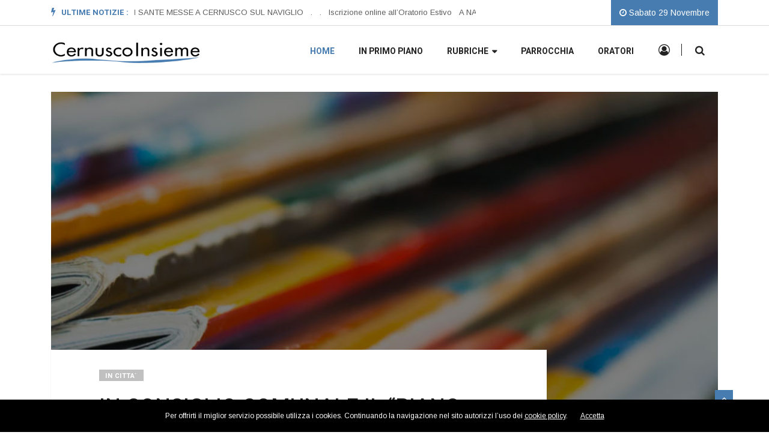

--- FILE ---
content_type: text/html; charset=utf-8
request_url: http://www.cernuscoinsieme.it/home/Pagine/11468
body_size: 38075
content:


<!doctype html>
<html lang="it">

<head>

    <meta charset="utf-8">
    <meta http-equiv="X-UA-Compatible" content="IE=edge">
    <meta name="viewport" content="width=device-width, initial-scale=1, shrink-to-fit=no">
    <title>IN CONSIGLIO COMUNALE IL “PIANO PER IL DIRITTO ALLO STUDIO” - CernuscoInsieme</title>
    <link rel="stylesheet" href="/Content/css/v2/bootstrap.min.css">
    <link rel="stylesheet" href="/Content/css/v2/font-awesome.min.css">
    <link rel="stylesheet" href="/Content/css/v2/animate.css">
    <link rel="stylesheet" href="/Content/css/v2/icofonts.css">
    <link rel="stylesheet" href="/Content/css/v2/owlcarousel.min.css">
    <link rel="stylesheet" href="/Content/css/v2/slick.css">
    <link rel="stylesheet" href="/Content/css/v2/navigation.css">
    <link rel="stylesheet" href="/Content/css/v2/magnific-popup.css">

    <link rel="stylesheet" href="/Content/css/v2/style.css">
    <link rel="stylesheet" href="/Content/css/v2/colors/color-3.css">
    <link rel="stylesheet" href="/Content/css/v2/responsive.css">

    <link rel="shortcut icon" type="image/png" href="/Content/img/favicon.png" />

    <!-- Global site tag (gtag.js) - Google Analytics -->
    <script async src="https://www.googletagmanager.com/gtag/js?id=G-06J789ZRYB"></script>
    <script>
        window.dataLayer = window.dataLayer || [];
        function gtag() { dataLayer.push(arguments); }
        gtag('js', new Date());

        gtag('config', 'G-06J789ZRYB');
    </script>

    <!--[if lt IE 9]>
    <script src="https://oss.maxcdn.com/html5shiv/3.7.2/html5shiv.min.js"></script>
    <script src="https://oss.maxcdn.com/respond/1.4.2/respond.min.js"></script>
    <![endif]-->    
</head>

<body>

    <div class="body-inner-content">
        <section class="top-bar v5">
            <div class="container">
                <div class="row">
                    <div class="col-md-8 align-self-center">
                        <div class="ts-breaking-news clearfix">
                            <h2 class="breaking-title float-left">
                                <i class="fa fa-bolt" style="color: #477CB0"></i> <span style="color: #477CB0">Ultime notizie :</span>
                            </h2>
                            <div class="breaking-news-content float-left" id="breaking_slider1">
                                <div class=" breaking-post-content"><p><a href="/home/Pagine/63035">ORARI SANTE MESSE A CERNUSCO SUL NAVIGLIO</a>&nbsp;&nbsp;&nbsp;</p></div>
<div class=" breaking-post-content"><p><a href="/home/Pagine/63012">.</a>&nbsp;&nbsp;&nbsp;</p></div>
<div class=" breaking-post-content"><p><a href="/home/Pagine/63002">.</a>&nbsp;&nbsp;&nbsp;</p></div>
<div class=" breaking-post-content"><p><a href="/home/Pagine/62996">Iscrizione online all’Oratorio Estivo</a>&nbsp;&nbsp;&nbsp;</p></div>
<div class=" breaking-post-content"><p><a href="/home/Pagine/67416">A NATALE DONA... UNA SPESA!</a>&nbsp;&nbsp;&nbsp;</p></div>
<div class=" breaking-post-content"><p><a href="/home/Pagine/67415">ARRIVA IL CARRO DI BABBO NATALE!</a>&nbsp;&nbsp;&nbsp;</p></div>
<div class=" breaking-post-content"><p><a href="/home/Pagine/67413">UNA CAMPANA DI CARTA CHE NON SMETTE DI RISUONARE: 100° DI VOCE AMICA!</a>&nbsp;&nbsp;&nbsp;</p></div>
<div class=" breaking-post-content"><p><a href="/home/Pagine/67405">TUTTI I SANTI E COMM. DEFUNTI, GLI ORARI DELLE CELEBRAZIONI</a>&nbsp;&nbsp;&nbsp;</p></div>
<div class=" breaking-post-content"><p><a href="/home/Pagine/67404">BENEDIZIONE NATALIZIA ALLE FAMIGLIE</a>&nbsp;&nbsp;&nbsp;</p></div>
<div class=" breaking-post-content"><p><a href="/home/Pagine/67401">19 OTTOBRE, VEGLIA PER LA PACE</a>&nbsp;&nbsp;&nbsp;</p></div>
<div class=" breaking-post-content"><p><a href="/home/Pagine/67406">MONS. DELPINI DEDICA A DON GNOCCHI LA SACER: «VI DONO TRE A: ADESSO, ARDORE, AMICIZIA</a>&nbsp;&nbsp;&nbsp;</p></div>
<div class=" breaking-post-content"><p><a href="/home/Pagine/67391">AGGIUNGI UN POSTO A TAVOLA 2025/26, LA PROPOSTA PER LE FAMIGLIE DELLA NOSTRA COMUNITÀ </a>&nbsp;&nbsp;&nbsp;</p></div>
<div class=" breaking-post-content"><p><a href="/home/Pagine/67391">AGGIUNGI UN POSTO A TAVOLA 2025/26, LA PROPOSTA PER LE FAMIGLIE DELLA NOSTRA COMUNITÀ </a>&nbsp;&nbsp;&nbsp;</p></div>
<div class=" breaking-post-content"><p><a href="/home/Pagine/66268">AGGIUNGI UN POSTO A TAVOLA 2024/25</a>&nbsp;&nbsp;&nbsp;</p></div>
<div class=" breaking-post-content"><p><a href="/home/Pagine/66143">AGGIUNGI UN POSTO A TAVOLA, LA PROPOSTA 2023/24</a>&nbsp;&nbsp;&nbsp;</p></div>
<div class=" breaking-post-content"><p><a href="/home/Pagine/64088">AGGIUNGI UN POSTO A TAVOLA, PROGRAMMA 2022/23</a>&nbsp;&nbsp;&nbsp;</p></div>
<div class=" breaking-post-content"><p><a href="/home/Pagine/67411">Avvento: tempo di attesa e apertura del cuore alla speranza</a>&nbsp;&nbsp;&nbsp;</p></div>
<div class=" breaking-post-content"><p><a href="/home/Pagine/67387">L’ARCIVESCOVO MARIO DI NUOVO A CERNUSCO </a>&nbsp;&nbsp;&nbsp;</p></div>
<div class=" breaking-post-content"><p><a href="/home/Pagine/67372">A LUGLIO E AGOSTO ORARIO FESTIVO SANTE MESSE</a>&nbsp;&nbsp;&nbsp;</p></div>
<div class=" breaking-post-content"><p><a href="/home/Pagine/67361">Con Maria in preghiera nel mese di maggio</a>&nbsp;&nbsp;&nbsp;</p></div>
<div class=" breaking-post-content"><p><a href="/home/Pagine/66317">Santuario, consuntivo finale dei lavori entro le previsioni</a>&nbsp;&nbsp;&nbsp;</p></div>
<div class=" breaking-post-content"><p><a href="/home/Pagine/67408">Don Luciano, novembre: “Il tema prioritario nel nostro mondo è la speranza”</a>&nbsp;&nbsp;&nbsp;</p></div>
<div class=" breaking-post-content"><p><a href="/home/Pagine/67398">Don Luciano, Ottobre: ci aspettano due importanti e significativi avvenimenti</a>&nbsp;&nbsp;&nbsp;</p></div>
<div class=" breaking-post-content"><p><a href="/home/Pagine/67380">Don Luciano, Settembre: riscopriamo il dono della fede come reale possibilità di comunione tra fratelli</a>&nbsp;&nbsp;&nbsp;</p></div>
<div class=" breaking-post-content"><p><a href="/home/Pagine/67376">Don Luciano, Luglio: Riscopriamo la bellezza e l’importanza del silenzio</a>&nbsp;&nbsp;&nbsp;</p></div>

                            </div>
                        </div>
                    </div>

                    <div class="col-md-4 text-right xs-left">
                        <div class="ts-date-item" style="background-color: #477CB0">
                            <i class="fa fa-clock-o"></i> Sabato 29 Novembre
                        </div>
                    </div>
                </div>
            </div>
        </section>


        <header class="navbar-standerd">
            <div class="container">
                <div class="row">
                    <div class="col-lg-12">
                        <nav class="navigation ts-main-menu navigation-landscape">
                            <div class="nav-header">
                                <a class="nav-brand" href="/">
                                    <img src="/Content/img/logo-black.png" alt="Cernusco Insieme" style="max-width: 250px; padding-top: 15px;">
                                </a>
                                <div class="nav-toggle"></div>
                            </div>

                            <div class="nav-menus-wrapper clearfix">
                                <ul class="right-menu align-to-right">
                                    <li>
                                        <a href="">
                                            <i class="fa fa-user-circle-o"></i>
                                        </a>
                                    </li>
                                    <li class="header-search">
                                        <div class="nav-search">
                                            <div class="nav-search-button">
                                                <i class="fa fa-search"></i>
                                            </div>
                                            <form action="/home/cerca" method="get">
                                                <span class="nav-search-close-button" tabindex="0">✕</span>
                                                <div class="nav-search-inner">
                                                    <input id="cercastr" name="cercastr" type="text" placeholder="Cerca">
                                                </div>
                                            </form>
                                        </div>
                                    </li>
                                </ul>
                                <!--nav right menu end-->
                                <!-- nav menu start-->
                                <ul class="nav-menu align-to-right">
                                    <li>
                                        <a href="/" style="color: #477CB0">Home</a>
                                    </li>
                                    <li>
                                        <a href="/home/Indice/8">In primo piano</a>
                                    </li>
                                    <li>
                                        <a href="#">Rubriche</a>
                                        <div class="megamenu-panel">
                                            <div class="megamenu-tabs">
                                                <ul class="megamenu-tabs-nav">
                                                    <li class="active">
                                                        <a href="/home/Indice/8">In primo piano</a>
                                                    </li>
                                                    <li>
                                                        <a href="/home/Indice/16">La Parola della Domenica</a>
                                                    </li>
                                                    <li>
                                                        <a href="/home/Indice/4">Nota della Settimana</a>
                                                    </li>
                                                    <li>
                                                        <a href="/home/Indice/5">Vita Quotidiana</a>
                                                    </li>
                                                </ul>
                                                <div class="megamenu-tabs-pane active">
                                                    <div class="row">
                                                        <div class=" col-12 col-lg-4"><div class=" item" style="height: 150px;"><div class=" ts-post-thumb"><a class=" post-cat ts-orange-bg" href="/Home/Pagine/67411">IN PRIMO PIANO</a><a href="/Home/Pagine/67411"><img class=" img-fluid" src="/Content/img/pagine/67411.jpg" alt="Avvento: tempo di attesa e apertura del cuore..." style="height:100%; width: 100%;"></a></div><div Class=" post-content"><h3 Class=" post-title"><a href="/Home/Pagine/67411">Avvento: tempo di attesa e apertura del cuore...</a></h3></div></div></div>
<div class=" col-12 col-lg-4"><div class=" item" style="height: 150px;"><div class=" ts-post-thumb"><a class=" post-cat ts-orange-bg" href="/Home/Pagine/67387">IN PRIMO PIANO</a><a href="/Home/Pagine/67387"><img class=" img-fluid" src="/Content/img/pagine/67387.jpg" alt="L’ARCIVESCOVO MARIO DI NUOVO A CERNUSCO " style="height:100%; width: 100%;"></a></div><div Class=" post-content"><h3 Class=" post-title"><a href="/Home/Pagine/67387">L’ARCIVESCOVO MARIO DI NUOVO A CERNUSCO </a></h3></div></div></div>
<div class=" col-12 col-lg-4"><div class=" item" style="height: 150px;"><div class=" ts-post-thumb"><a class=" post-cat ts-orange-bg" href="/Home/Pagine/67372">IN PRIMO PIANO</a><a href="/Home/Pagine/67372"><img class=" img-fluid" src="/Content/img/pagine/67372.jpg" alt="A LUGLIO E AGOSTO ORARIO FESTIVO SANTE MESSE" style="height:100%; width: 100%;"></a></div><div Class=" post-content"><h3 Class=" post-title"><a href="/Home/Pagine/67372">A LUGLIO E AGOSTO ORARIO FESTIVO SANTE MESSE</a></h3></div></div></div>

                                                    </div>

                                                </div>
                                                <!-- mega menu end-->
                                                <div class="megamenu-tabs-pane">
                                                    <div class="row">
                                                        <div class=" col-12 col-lg-4"><div class=" item" style="height: 150px;"><div class=" ts-post-thumb"><a class=" post-cat ts-orange-bg" href="/Home/Pagine/67408">PAROLA DELLA DOMENICA</a><a href="/Home/Pagine/67408"><img class=" img-fluid" src="/Content/img/pagine/67408.jpg" alt="Don Luciano, novembre: “Il tema prioritario n..." style="height:100%; width: 100%;"></a></div><div Class=" post-content"><h3 Class=" post-title"><a href="/Home/Pagine/67408">Don Luciano, novembre: “Il tema prioritario n...</a></h3></div></div></div>
<div class=" col-12 col-lg-4"><div class=" item" style="height: 150px;"><div class=" ts-post-thumb"><a class=" post-cat ts-orange-bg" href="/Home/Pagine/67398">PAROLA DELLA DOMENICA</a><a href="/Home/Pagine/67398"><img class=" img-fluid" src="/Content/img/pagine/67398.jpg" alt="Don Luciano, Ottobre: ci aspettano due import..." style="height:100%; width: 100%;"></a></div><div Class=" post-content"><h3 Class=" post-title"><a href="/Home/Pagine/67398">Don Luciano, Ottobre: ci aspettano due import...</a></h3></div></div></div>
<div class=" col-12 col-lg-4"><div class=" item" style="height: 150px;"><div class=" ts-post-thumb"><a class=" post-cat ts-orange-bg" href="/Home/Pagine/67380">PAROLA DELLA DOMENICA</a><a href="/Home/Pagine/67380"><img class=" img-fluid" src="/Content/img/pagine/67380.jpg" alt="Don Luciano, Settembre: riscopriamo il dono d..." style="height:100%; width: 100%;"></a></div><div Class=" post-content"><h3 Class=" post-title"><a href="/Home/Pagine/67380">Don Luciano, Settembre: riscopriamo il dono d...</a></h3></div></div></div>

                                                    </div>

                                                </div>
                                                <!-- mega menu end-->
                                                <div class="megamenu-tabs-pane">
                                                    <div class="row">
                                                        <div class=" col-12 col-lg-4"><div class=" item" style="height: 150px;"><div class=" ts-post-thumb"><a class=" post-cat ts-green-bg" href="/Home/Pagine/67416">IN PRIMO PIANO</a><a href="/Home/Pagine/67416"><img class=" img-fluid" src="/Content/img/pagine/67416.jpg" alt="A NATALE DONA... UNA SPESA!" style="height:100%; width: 100%;"></a></div><div Class=" post-content"><h3 Class=" post-title"><a href="/Home/Pagine/67416">A NATALE DONA... UNA SPESA!</a></h3></div></div></div>
<div class=" col-12 col-lg-4"><div class=" item" style="height: 150px;"><div class=" ts-post-thumb"><a class=" post-cat ts-green-bg" href="/Home/Pagine/67415">IN PRIMO PIANO</a><a href="/Home/Pagine/67415"><img class=" img-fluid" src="/Content/img/pagine/67415.jpg" alt="ARRIVA IL CARRO DI BABBO NATALE!" style="height:100%; width: 100%;"></a></div><div Class=" post-content"><h3 Class=" post-title"><a href="/Home/Pagine/67415">ARRIVA IL CARRO DI BABBO NATALE!</a></h3></div></div></div>
<div class=" col-12 col-lg-4"><div class=" item" style="height: 150px;"><div class=" ts-post-thumb"><a class=" post-cat ts-green-bg" href="/Home/Pagine/67413">IN PRIMO PIANO</a><a href="/Home/Pagine/67413"><img class=" img-fluid" src="/Content/img/pagine/67413.jpg" alt="UNA CAMPANA DI CARTA CHE NON SMETTE DI RISUON..." style="height:100%; width: 100%;"></a></div><div Class=" post-content"><h3 Class=" post-title"><a href="/Home/Pagine/67413">UNA CAMPANA DI CARTA CHE NON SMETTE DI RISUON...</a></h3></div></div></div>

                                                    </div>

                                                </div>
                                                <!-- mega menu end-->
                                                <div class="megamenu-tabs-pane">
                                                    <div class="row">
                                                        <div class=" col-12 col-lg-4"><div class=" item" style="height: 150px;"><div class=" ts-post-thumb"><a class=" post-cat ts-pink-bg" href="/Home/Pagine/63035">IN PRIMO PIANO</a><a href="/Home/Pagine/63035"><img class=" img-fluid" src="/Content/img/pagine/63035.jpg" alt="ORARI SANTE MESSE A CERNUSCO SUL NAVIGLIO" style="height:100%; width: 100%;"></a></div><div Class=" post-content"><h3 Class=" post-title"><a href="/Home/Pagine/63035">ORARI SANTE MESSE A CERNUSCO SUL NAVIGLIO</a></h3></div></div></div>
<div class=" col-12 col-lg-4"><div class=" item" style="height: 150px;"><div class=" ts-post-thumb"><a class=" post-cat ts-pink-bg" href="/Home/Pagine/63012">IN PRIMO PIANO</a><a href="/Home/Pagine/63012"><img class=" img-fluid" src="/Content/img/pagine/63012.jpg" alt="." style="height:100%; width: 100%;"></a></div><div Class=" post-content"><h3 Class=" post-title"><a href="/Home/Pagine/63012">.</a></h3></div></div></div>
<div class=" col-12 col-lg-4"><div class=" item" style="height: 150px;"><div class=" ts-post-thumb"><a class=" post-cat ts-pink-bg" href="/Home/Pagine/63002">IN PRIMO PIANO</a><a href="/Home/Pagine/63002"><img class=" img-fluid" src="/Content/img/pagine/63002.jpg" alt="." style="height:100%; width: 100%;"></a></div><div Class=" post-content"><h3 Class=" post-title"><a href="/Home/Pagine/63002">.</a></h3></div></div></div>

                                                    </div>

                                                </div>
                                                <!-- mega menu end-->

                                            </div>
                                        </div>
                                    </li>
                                    <li>
                                        <a href="/home/Comunita">Parrocchia</a>
                                    </li>
                                    <li>
                                        <a href="https://www.facebook.com/upgcernusco/">Oratori</a>
                                    </li>


                                </ul>
                                <!--nav menu end-->
                            </div>
                        </nav>
                        <!-- nav end-->
                    </div>
                </div>
            </div>
        </header>
        <!-- header nav end-->

        

<section class="single-post-wrapper post-layout-6">
    <div class="container">
        <div class="row">
            <div class="col-lg-12">
                <div class="single-big-img mb-30" style="background-image: url(/Content/img/indice.jpg)"></div>
            </div>
        </div>
        <div class="row">
            <div class="col-lg-9">

                <div class="ts-grid-box content-wrapper single-post">
                    <div class="entry-header">
                        <div class="category-name-list">
                            <span>
                                <a href="/home/Indice/7" class="post-cat ts-silver-bg">In Citta&#180;</a>                                
                            </span>
                        </div>
                        <h2 class="post-title lg">IN CONSIGLIO COMUNALE IL “PIANO PER IL DIRITTO ALLO STUDIO”</h2>
                        <ul class="post-meta-info">                           
                            <li>
                                <a href="">
                                    <i class="fa fa-clock-o"></i> 24 Ottobre 2016
                                </a>
                            </li>                           
                        </ul>
                    </div>
                    <!-- single post header end-->
                    <div class="post-content-area">
                        <div class="entry-content">
                          <p style="0cm;.0001pt;text-align:
justify;normal"><em style="normal"><span style="font-family:&quot;Segoe UI&quot;,&quot;sans-serif&quot;">All&#8217;ordine del giorno della seduta
del consiglio comunale di mercoled&#236; 26 ottobre, ore 19,15, spicca l&#8217;esame del
&#8220;Piano degli interventi per l&#8217;attuazione del diritto allo studio per l&#8217;anno
scolastico 2016/2017&#187;.</span></em></p>
<p style="0cm;.0001pt;
text-align:center;normal" align="center"><strong style="normal"><span style="font-family:&quot;Segoe UI&quot;,&quot;sans-serif&quot;;color:red"><img src="http://www.cernuscoinsieme.it/img/161024_dirittostudio.JPG" alt="" /></span></strong><br />
<em style="normal"><span style="font-size:8.0pt;font-family:&quot;Segoe UI&quot;,&quot;sans-serif&quot;">Il complesso
scolastico di via Don Milani</span></em></p>
<p style="0cm;.0001pt;text-align:
justify;normal"><span style="font-family:&quot;Segoe UI&quot;,&quot;sans-serif&quot;">Il
&#8220;Piano per il diritto allo studio&#8221; &#232; un documento sul quale c&#8217;&#232; sempre stato un
ampio dibattito e confronto tra le diverse forze politiche presenti in aula
consiliare, ma senza che registrassero importanti divergenze. Per esempio, su quello
dello scorso anno scolastico non ci sono stati voti contrari: le minoranze si
sono astenute.</span></p>
<p style="0cm;.0001pt;text-align:
justify;normal"><strong style="normal"><span style="font-family:&quot;Segoe UI&quot;,&quot;sans-serif&quot;">L&#8217;attesa per la discussione del
Piano</span></strong><span style="font-family:&quot;Segoe UI&quot;,&quot;sans-serif&quot;"> questa volta
&#232; per&#242; preceduta da una vivace polemica a seguito di quanto accaduto lo scorso
mercoled&#236;, 19 ottobre, al plesso scolastico di via Don Milani, dove la presenza
di vespe ha indotto i genitori a riportare a casa circa 300 alunni delle classi primarie. Divergenti le valutazioni
sull&#8217;episodio tra il Sindaco, Eugenio Comincini, e la dirigente scolastica del
2&#176; Circolo. Con conseguente polemica che si &#232; scatenata sui social. </span></p>
<p style="0cm;.0001pt;text-align:
justify;normal"><strong style="normal"><span style="font-family:&quot;Segoe UI&quot;,&quot;sans-serif&quot;">A far discutere ci dovrebbe essere
anche il &#8220;Protocollo d&#8217;intesa tra Comune e scuole cittadine&#8221;</span></strong><span style="font-family:&quot;Segoe UI&quot;,&quot;sans-serif&quot;">, portato in Commissione istruzione
negli scorsi giorni ma &#8211; secondo quanto riferito dal consigliere Claudio
Gargantini (Persona e Citt&#224;) - &#8220;non ancora passato e votato nel consiglio
d'istituto degli istituti comprensivi&#8221;. Argomento che per&#242; non risulta
all&#8217;ordine del giorno della prossima seduta del consiglio comunale.</span></p>
<p style="0cm;.0001pt;text-align:
justify;normal"><strong style="normal"><span style="font-family:&quot;Segoe UI&quot;,&quot;sans-serif&quot;">Ricordiamo che il &#8220;Piano per il
diritto alla studio&#8221;</span></strong><span style="font-family:&quot;Segoe UI&quot;,&quot;sans-serif&quot;">
&#232; lo strumento con il quale l&#8217;amministrazione comunale garantisce e sostiene
l&#8217;azione delle istituzioni scolastiche. Negli ultimi anni, anche per la
riduzione dei finanziamenti degli enti superiori, il Comune si &#232; fatto carico
di dare risposte a problemi della scuola sempre pi&#249; complessi ed articolati e,
dopo l&#8217;avvento della cosiddetta autonomia scolastica, il ruolo degli enti
locali si &#232; profondamente modificato, concentrandosi sui contributi al potenziamento
dell&#8217;offerta scolastica, alla fornitura di tutti quei servizi rispondenti alle
necessit&#224; degli alunni e delle famiglie. </span></p>
<p style="0cm;.0001pt;text-align:
justify;normal"><strong style="normal"><span style="font-family:&quot;Segoe UI&quot;,&quot;sans-serif&quot;">Il &#8220;Piano 2015/2016&#8221; ha riguardato
circa 3.300 studenti e le loro famiglie</span></strong><span style="font-family:
&quot;Segoe UI&quot;,&quot;sans-serif&quot;">, con interventi per un valore complessivo di oltre 5 milioni e
900mila euro. Il Comune gestisce direttamente il servizio trasporto, la
refezione, il pre-scuola e il post-scuola. Oltre a provvedere alla fornitura di nuovi arredi o sostituzione di quelli
esistenti, alla manutenzione degli edifici, alla fornitura di libri di testo, a
interventi per l&#8217;inclusione dei disabili, ai centri estivi, alla formazione
permanente, a erogare contributi, come da convenzione, con la scuola paritaria
&#8220;Sorre&#8221;, e contributi per il funzionamento delle scuole e per i progetti
formativi. </span></p>
<p style="0cm;.0001pt;text-align:
justify;normal"><em style="normal"> </em></p>
<p style="0cm;.0001pt;text-align:
justify;normal"><span style="font-family:&quot;Segoe UI&quot;,&quot;sans-serif&quot;">Cernusco
sul Naviglio, 24 ottobre 2016</span></p>
                        </div>
                        <!-- entry content end-->
                    </div>                  
                </div>               
            </div>
            <!-- col end -->
            <div class="col-lg-3">
                <div class="right-sidebar">
                    <div class="widgets widgets-item">
                        <h3 class="widget-title">
                            <span>Condividi sui Social</span>
                        </h3>
                        <ul class="ts-block-social-list">
                            <li class="ts-facebook">
                                <a href="https://facebook.com/sharer/sharer.php?u=http://www.cernuscoinsieme.it/home/Pagine/11468" target="_blank">
                                    <i class="fa fa-facebook"></i>
                                    <b>Facebook </b>
                                </a>
                            </li>
                            <li class="ts-twitter">
                                <a href="https://twitter.com/intent/tweet?text=IN CONSIGLIO COMUNALE IL “PIANO PER IL DIRITTO ALLO STUDIO”&amp;url=http://www.cernuscoinsieme.it/home/Pagine/11468&related=" target="_blank">
                                    <i class="fa fa-twitter"></i>
                                    <b>Twitter </b>
                                </a>
                            </li>
                        </ul>
                    </div>
                    <!-- widgets end-->
                    
                    <div class="widgets widgets-item">
                        <h3 class="widget-title">
                            <span>Articoli correlati</span>
                        </h3>                                              
                        <!-- Tab panes -->
                        <div class="tab-content">
                            <div role="tabpanel" class="tab-pane active ts-grid-box post-tab-list" id="home">
                                <div class="post-content media"><a href="/home/Pagine/11467"><img class="d-flex sidebar-img" src="http://www.cernuscoinsieme.it/Content/img/indice.jpg"></a><div class="media-body"><span class="post-tag"><a href="/home/Pagine/11467" style="color: black;"> ALLO STUDIO IL PROGETTO DI UN “CONDOMINIO SOLIDALE”</a></span></div></div>
<div class="post-content media"><a href="/home/Pagine/11466"><img class="d-flex sidebar-img" src="http://www.cernuscoinsieme.it/Content/img/indice.jpg"></a><div class="media-body"><span class="post-tag"><a href="/home/Pagine/11466" style="color: black;"> METROPOLITANA: IL GOVERNO FINANZIA I PROGETTI DI AMMODERNAMENTO</a></span></div></div>
<div class="post-content media"><a href="/home/Pagine/11465"><img class="d-flex sidebar-img" src="http://www.cernuscoinsieme.it/Content/img/indice.jpg"></a><div class="media-body"><span class="post-tag"><a href="/home/Pagine/11465" style="color: black;"> I FURBETTI DEL SAGRATO</a></span></div></div>
<div class="post-content media"><a href="/home/Pagine/11456"><img class="d-flex sidebar-img" src="http://www.cernuscoinsieme.it/Content/img/indice.jpg"></a><div class="media-body"><span class="post-tag"><a href="/home/Pagine/11456" style="color: black;"> IN SACER LA CAMERA ARDENTE PER VITTORIO CONFALONIERI</a></span></div></div>
<div class="post-content media"><a href="/home/Pagine/11455"><img class="d-flex sidebar-img" src="http://www.cernuscoinsieme.it/Content/img/indice.jpg"></a><div class="media-body"><span class="post-tag"><a href="/home/Pagine/11455" style="color: black;"> VITTORIO CONFALONIERI CI HA LASCIATO    </a></span></div></div>
<div class="post-content media"><a href="/home/Pagine/11453"><img class="d-flex sidebar-img" src="http://www.cernuscoinsieme.it/Content/img/indice.jpg"></a><div class="media-body"><span class="post-tag"><a href="/home/Pagine/11453" style="color: black;"> COMINCINI: “FRAZIONE SECCA MENO 62%”</a></span></div></div>
<div class="post-content media"><a href="/home/Pagine/11447"><img class="d-flex sidebar-img" src="http://www.cernuscoinsieme.it/Content/img/indice.jpg"></a><div class="media-body"><span class="post-tag"><a href="/home/Pagine/11447" style="color: black;"> PER SALVARE IL PIANETA “C’È DA MUOVERSI PER TUTTI. SINDACO COMPRESO”</a></span></div></div>
<div class="post-content media"><a href="/home/Pagine/11446"><img class="d-flex sidebar-img" src="http://www.cernuscoinsieme.it/Content/img/indice.jpg"></a><div class="media-body"><span class="post-tag"><a href="/home/Pagine/11446" style="color: black;"> A QUANDO L’APPROVAZIONE DEL PIANO DEL TRAFFICO?</a></span></div></div>
<div class="post-content media"><a href="/home/Pagine/11442"><img class="d-flex sidebar-img" src="http://www.cernuscoinsieme.it/Content/img/indice.jpg"></a><div class="media-body"><span class="post-tag"><a href="/home/Pagine/11442" style="color: black;"> COMUNE: GLI OBIETTIVI STRATEGICI DEI PROSSIMI TRE ANNI, ELEZIONI PERMETTENDO</a></span></div></div>
<div class="post-content media"><a href="/home/Pagine/11432"><img class="d-flex sidebar-img" src="http://www.cernuscoinsieme.it/Content/img/indice.jpg"></a><div class="media-body"><span class="post-tag"><a href="/home/Pagine/11432" style="color: black;"> IN BIBLIOTECA: “CINEMA DI GENERE”, SPAGHETTI-WESTERN E POLIZIESCO </a></span></div></div>
</div></div>                                
                            </div>                           
                            <!--ts-grid-box end -->
                        </div>
                        <!-- tab content end-->
                    </div>
                    <!-- widgets end-->
                </div>
            </div>
            <!-- right sidebar end-->
            <!-- col end-->
        </div>
        <!-- row end-->
    </div>
    <!-- container-->
</section>


        <!-- footer start -->
        <footer class="ts-footer" style="background-color: #F4F4F4">
            <div class="container">
                <div class="row">
                    <div class="col-lg-12">
                        <div class="container">
                            <div class="row no-gutters">
                                <div class="col-12 col-sm-3 col-md-2 px-0 foo-menu">
                                    <span style="color: #606060; font-weight: bold;">MENÙ</span>
                                    <ul>
                                        <li><a href="/home/Indice/8" style="color: gray;">In Primo Piano</a></li>
                                        <li><a href="/home/Comunita" style="color: gray;">Comunità</a></li>
                                        <li><a href="/home/Indice/19" style="color: gray;">Eventi</a></li>
                                        <li><a href="/Home/Cookie" style="color: gray;">Cookie &amp; Privacy</a></li>
                                        <li><a href="/home/Contatti" style="color: gray;">Contattaci</a></li>
                                    </ul>
                                </div>
                                <div class="col-12 col-sm-5 col-md-3 px-0 foo-menu">
                                    <span style="color: #606060; font-weight: bold;">RUBRICHE</span>
                                    <ul>
                                        <li><a href="/home/Indice/8" style="color: gray;">In primo piano</a></li>
                                        <li><a href="/home/Indice/16" style="color: gray;">La parola della domenica</a></li>
                                        <li><a href="/home/Indice/5" style="color: gray;">Vita quotidiana</a></li>
                                        <li><a href="/home/Indice/7" style="color: gray;">In Città</a></li>
                                        <li><a href="/home/Indice/6" style="color: gray;">Sguardi oltre il Naviglio</a></li>
                                        <li><a href="/home/Indice/9" style="color: gray;">Papa Francesco</a></li>
                                        <li><a href="/home/Indice/4" style="color: gray;">Note della settimana</a></li>
                                    </ul>
                                </div>
                                <div class="col-12 col-sm-4 col-md-3 px-0 foo-menu">
                                    <span style="color: #606060; font-weight: bold;">MEDIA PASTORALI</span>
                                    <ul>
                                        <li><a href="/home/IlFoglio" style="color: gray;">Vita della comunitá</a></li>
                                        <li><a href="/home/VoceAmica" style="color: gray;">Voce amica</a></li>
                                        <li><a href="http://www.dalvivo.tv/" style="color: gray;" target="_blank">DalVivo.Tv</a></li>
                                        <li><a href="https://www.rcs939.it/" style="color: gray;" target="_blank">RCS Radio Cernusco Stereo</a></li>
                                    </ul>
                                </div>
                                <div class="col-12 col-md-4 foo-info">
                                    <a href="/"><img class="img-fluid foo-logo" src="/Content/img/logo-black.png" alt="CernuscoInsieme"></a>
                                    <div>
                                        <br />
                                        <span style="color: #606060; font-weight: bold;">CONTATTACI</span>
                                        <div style="padding-top: 10px;">
                                            <span id="e2"><a href="mailto:posta@cernuscoinsieme.it" style="color: gray;"><img src="/Content/img/mail-icon.png" alt="Scrivi alla redazione"> posta@cernuscoinsieme.it</a></span>
                                        </div>
                                        <div class="social" style="padding-top: 10px;">
                                            <a href="https://it-it.facebook.com/CernuscoInsieme/" target="_blank"><img src="/Content/img/facebook-icon.png" alt="Visita la nostra pagina di FaceBook"></a>
                                            <a href="https://twitter.com/cernuscoinsieme" target="_blank"><img src="/Content/img/twitter-icon.png" alt="Visita la nostra pagina di Twitter"></a>
                                        </div>
                                    </div>
                                </div>
                            </div>
                            <br />
                            <div class="copyright">
                                Copyright © 2025  Comunitá Pastorale Famiglia di Nazaret in Cernusco sul Naviglio
                            </div>
                        </div>
                    </div><!-- col end -->
                </div><!-- row end -->
                <div id="back-to-top" class="back-to-top">
                    <button class="btn btn-primary" title="Back to Top">
                        <i class="fa fa-angle-up"></i>
                    </button>
                </div><!-- Back to top end -->
            </div><!-- Container end-->
        </footer>
        <!-- footer end -->


    </div>


    <script src="/Scripts/v2/jquery.min.js"></script>
    <script src="/Scripts/v2/navigation.js"></script>
    <script src="/Scripts/v2/popper.min.js"></script>
    <script src="/Scripts/v2/jquery.magnific-popup.min.js"></script>
    <script src="/Scripts/v2/bootstrap.min.js"></script>
    <script src="/Scripts/v2/owl-carousel.2.3.0.min.js"></script>
    <script src="/Scripts/v2/slick.min.js"></script>
    <script src="/Scripts/v2/smoothscroll.js"></script>
    <script src="/Scripts/v2/main.js"></script>
    <script src="/Scripts/base.js"></script>

    <script type="text/javascript">var nibirumail_advice_text = 'Per offrirti il miglior servizio possibile utilizza i cookies. Continuando la navigazione nel sito autorizzi l’uso dei   <a href="/Home/Cookie" target="_blank">cookie policy</a>.  &nbsp;&nbsp;&nbsp;&nbsp;&nbsp;&nbsp;<a href="javascript:;" class="nibirumail_agreement">Accetta</a>';</script>
    <script type="text/javascript" src="/Scripts/nibirumail.cookie.min.js"></script>

    <!-- Global site tag (gtag.js) - Google Analytics -->
    <script async src="https://www.googletagmanager.com/gtag/js?id=UA-139934069-1"></script>
    <script>
        window.dataLayer = window.dataLayer || [];
        function gtag() { dataLayer.push(arguments); }
        gtag('js', new Date());

        gtag('config', 'UA-139934069-1');
    </script>

</body>

</html>


--- FILE ---
content_type: text/css
request_url: http://www.cernuscoinsieme.it/Content/css/v2/colors/color-3.css
body_size: 1115
content:
/*--- default home 4 --*/
/*--- default primary color set --*/

.navbar-standerd .nav-menu > li.active > a,
.navbar-standerd.nav-item .nav-menu > li > a:before,
.navbar-standerd .nav-menu > li > a:hover,
.ts-top-nav li a:hover,
.navbar-standerd .nav-menu > li > a:hover,
.ts-heading .view-all-link:hover,
.ts-grid-item .ts-overlay-style .post-meta-info li.active,
.post-title a:hover,
.nav-menu .megamenu-tabs-nav > li.active a,
.nav-menu > li .nav-dropdown li a:hover,
.breaking-title,
.post-list-box .post-content .post-title:hover,
.widgets ul li a:hover{
    color: #477CB0 !important;
}
/*--- default primary background color set --*/
.ts-heading .ts-title:before,
.widget-title:before,
.widgets .ts-widget-newsletter,
.ts-newslatter .newsletter-form .ts-submit-btn .btn:hover,
.top-bar .top-social li.ts-date,
.navbar-standerd.nav-item .nav-menu > li > a:before,
.pagination li.active a, .pagination li:hover a,
.top-bar .ts-date-item{
    background: #477CB0;
}
/*-- overlay post title hover color ---*/
.overlay-post-content .post-title a:hover{
    color: #fff !important;
}

--- FILE ---
content_type: application/javascript
request_url: http://www.cernuscoinsieme.it/Scripts/base.js
body_size: 1762
content:

function redazione() {
    var e1 = document.getElementById('e1');
    var e2 = document.getElementById('e2');
    var datie = '<a href="mailto:';
    datie = datie + 'posta' + '@' + 'cernuscoinsieme.it"><img src="/Content/img/mail-icon.png" alt="Scrivi alla redazione" />';    
    datie = datie + ' posta@';
    e1.innerHTML = datie + 'cernuscoinsieme.it</a>';
    e2.innerHTML = datie + 'cernuscoinsieme.it</a>';
}

function redazionecomunita() {
    var e2 = document.getElementById('e2');
    var datie = '<a href="mailto:';
    datie = datie + 'posta' + '@' + 'cernuscoinsieme.it"><img src="/Content/img/mail-icon.png" alt="Scrivi alla redazione" />';
    datie = datie + ' posta@';
    e2.innerHTML = datie + 'cernuscoinsieme.it</a>';
}


function cambiaimg(img) {   
   $("#imgcinema").attr("src", "/content/img/cinema/" + img + ".jpg");
}

function cambiaimgstop(img) {
    var giro = document.getElementById('girocinema');
    giro.value = '0';
    $("#imgcinema").attr("src", "/content/img/cinema/" + img + ".jpg");
}

function cinema() {    
    var giro = document.getElementById('girocinema');
    
    if (giro.value == '1') {        
        var indice = document.getElementById('indicecinema');
        var totalecinema = document.getElementById('totalecinema');
        var tot = parseInt(totalecinema.value, 10);
        var i = parseInt(indice.value, 10);
        
        if (i < tot) {
            i++
        } else {
            i = 1;
        }
    
        indice.value = i;        
        cambiaimg(document.getElementById('cinemafoto' + i).value);
        orario.innerHTML = document.getElementById('cinemaorari' + i).value;        
        setTimeout('cinema();', 7000);
    }
}